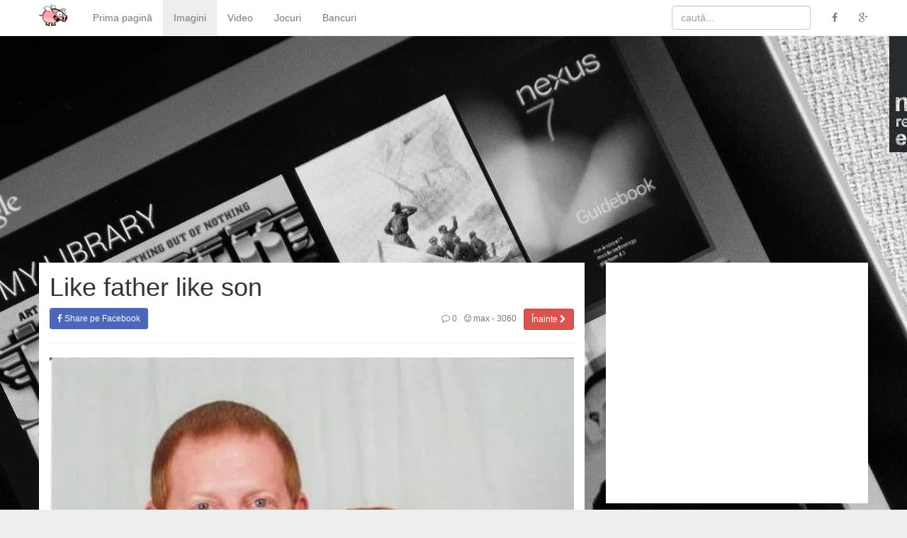

--- FILE ---
content_type: text/html; charset=UTF-8
request_url: https://maximamspus.ro/like-father-like-son-5074
body_size: 10447
content:


<!DOCTYPE html>
<html lang="en-US">
<head>
	<meta charset="UTF-8">
	<meta http-equiv="X-UA-Compatible" content="IE=edge">
	<meta name="viewport" content="width=device-width, initial-scale=1, maximum-scale=1, user-scalable=no">
	<link rel="profile" href="https://gmpg.org/xfn/11">
	<link rel="pingback" href="https://maximamspus.ro/xmlrpc.php">

	<!--[if lt IE 9]>
		<script src="https://oss.maxcdn.com/html5shiv/3.7.2/html5shiv.min.js"></script>
		<script src="https://oss.maxcdn.com/respond/1.4.2/respond.min.js"></script>
	<![endif]-->


	<meta name='profitshareid' content='6a41cc7433f6813ef0da32dd5d7a0fdb' />

	<meta name='robots' content='index, follow, max-image-preview:large, max-snippet:-1, max-video-preview:-1' />

	<!-- This site is optimized with the Yoast SEO plugin v25.6 - https://yoast.com/wordpress/plugins/seo/ -->
	<title>Like father like son</title>
	<link rel="canonical" href="https://maximamspus.ro/like-father-like-son-5074" />
	<meta property="og:locale" content="en_US" />
	<meta property="og:type" content="article" />
	<meta property="og:title" content="Like father like son" />
	<meta property="og:url" content="https://maximamspus.ro/like-father-like-son-5074" />
	<meta property="og:site_name" content="Maxim am spus!" />
	<meta property="article:publisher" content="https://www.facebook.com/maximamspus" />
	<meta property="article:published_time" content="2012-05-02T13:43:23+00:00" />
	<meta property="article:modified_time" content="2012-07-24T00:10:30+00:00" />
	<meta property="og:image" content="https://i0.wp.com/maximamspus.ro/wp-content/uploads/2012/05/like-father-like-son.jpg?fit=550%2C434&ssl=1" />
	<meta property="og:image:width" content="550" />
	<meta property="og:image:height" content="434" />
	<meta property="og:image:type" content="image/jpeg" />
	<meta name="author" content="max" />
	<meta name="twitter:label1" content="Written by" />
	<meta name="twitter:data1" content="max" />
	<script type="application/ld+json" class="yoast-schema-graph">{"@context":"https://schema.org","@graph":[{"@type":"WebPage","@id":"https://maximamspus.ro/like-father-like-son-5074","url":"https://maximamspus.ro/like-father-like-son-5074","name":"Like father like son","isPartOf":{"@id":"https://maximamspus.ro/#website"},"primaryImageOfPage":{"@id":"https://maximamspus.ro/like-father-like-son-5074#primaryimage"},"image":{"@id":"https://maximamspus.ro/like-father-like-son-5074#primaryimage"},"thumbnailUrl":"https://i0.wp.com/maximamspus.ro/wp-content/uploads/2012/05/like-father-like-son.jpg?fit=550%2C434&ssl=1","datePublished":"2012-05-02T13:43:23+00:00","dateModified":"2012-07-24T00:10:30+00:00","author":{"@id":"https://maximamspus.ro/#/schema/person/da6608a2a69a509f8ae220b032fee8f3"},"breadcrumb":{"@id":"https://maximamspus.ro/like-father-like-son-5074#breadcrumb"},"inLanguage":"en-US","potentialAction":[{"@type":"ReadAction","target":["https://maximamspus.ro/like-father-like-son-5074"]}]},{"@type":"ImageObject","inLanguage":"en-US","@id":"https://maximamspus.ro/like-father-like-son-5074#primaryimage","url":"https://i0.wp.com/maximamspus.ro/wp-content/uploads/2012/05/like-father-like-son.jpg?fit=550%2C434&ssl=1","contentUrl":"https://i0.wp.com/maximamspus.ro/wp-content/uploads/2012/05/like-father-like-son.jpg?fit=550%2C434&ssl=1","width":"550","height":"434"},{"@type":"BreadcrumbList","@id":"https://maximamspus.ro/like-father-like-son-5074#breadcrumb","itemListElement":[{"@type":"ListItem","position":1,"name":"Home","item":"https://maximamspus.ro/"},{"@type":"ListItem","position":2,"name":"Like father like son"}]},{"@type":"WebSite","@id":"https://maximamspus.ro/#website","url":"https://maximamspus.ro/","name":"Maxim am spus!","description":"Cea mai veselă comunitate de fun din România.","potentialAction":[{"@type":"SearchAction","target":{"@type":"EntryPoint","urlTemplate":"https://maximamspus.ro/?s={search_term_string}"},"query-input":{"@type":"PropertyValueSpecification","valueRequired":true,"valueName":"search_term_string"}}],"inLanguage":"en-US"},{"@type":"Person","@id":"https://maximamspus.ro/#/schema/person/da6608a2a69a509f8ae220b032fee8f3","name":"max","image":{"@type":"ImageObject","inLanguage":"en-US","@id":"https://maximamspus.ro/#/schema/person/image/","url":"https://secure.gravatar.com/avatar/7df66c2369a3b06e272704948d78ab78?s=96&d=mm&r=g","contentUrl":"https://secure.gravatar.com/avatar/7df66c2369a3b06e272704948d78ab78?s=96&d=mm&r=g","caption":"max"},"url":"https://maximamspus.ro/user/admin"}]}</script>
	<!-- / Yoast SEO plugin. -->


<link rel='dns-prefetch' href='//ajax.googleapis.com' />
<link rel='preconnect' href='//i0.wp.com' />
<link rel="alternate" type="application/rss+xml" title="Maxim am spus! &raquo; Feed" href="https://maximamspus.ro/feed" />
<link rel="alternate" type="application/rss+xml" title="Maxim am spus! &raquo; Comments Feed" href="https://maximamspus.ro/comments/feed" />
<link rel="alternate" type="application/rss+xml" title="Maxim am spus! &raquo; Like father like son Comments Feed" href="https://maximamspus.ro/like-father-like-son-5074/feed" />
<script type="text/javascript">
/* <![CDATA[ */
window._wpemojiSettings = {"baseUrl":"https:\/\/s.w.org\/images\/core\/emoji\/15.0.3\/72x72\/","ext":".png","svgUrl":"https:\/\/s.w.org\/images\/core\/emoji\/15.0.3\/svg\/","svgExt":".svg","source":{"concatemoji":"https:\/\/maximamspus.ro\/wp-includes\/js\/wp-emoji-release.min.js?ver=6.6.4"}};
/*! This file is auto-generated */
!function(i,n){var o,s,e;function c(e){try{var t={supportTests:e,timestamp:(new Date).valueOf()};sessionStorage.setItem(o,JSON.stringify(t))}catch(e){}}function p(e,t,n){e.clearRect(0,0,e.canvas.width,e.canvas.height),e.fillText(t,0,0);var t=new Uint32Array(e.getImageData(0,0,e.canvas.width,e.canvas.height).data),r=(e.clearRect(0,0,e.canvas.width,e.canvas.height),e.fillText(n,0,0),new Uint32Array(e.getImageData(0,0,e.canvas.width,e.canvas.height).data));return t.every(function(e,t){return e===r[t]})}function u(e,t,n){switch(t){case"flag":return n(e,"\ud83c\udff3\ufe0f\u200d\u26a7\ufe0f","\ud83c\udff3\ufe0f\u200b\u26a7\ufe0f")?!1:!n(e,"\ud83c\uddfa\ud83c\uddf3","\ud83c\uddfa\u200b\ud83c\uddf3")&&!n(e,"\ud83c\udff4\udb40\udc67\udb40\udc62\udb40\udc65\udb40\udc6e\udb40\udc67\udb40\udc7f","\ud83c\udff4\u200b\udb40\udc67\u200b\udb40\udc62\u200b\udb40\udc65\u200b\udb40\udc6e\u200b\udb40\udc67\u200b\udb40\udc7f");case"emoji":return!n(e,"\ud83d\udc26\u200d\u2b1b","\ud83d\udc26\u200b\u2b1b")}return!1}function f(e,t,n){var r="undefined"!=typeof WorkerGlobalScope&&self instanceof WorkerGlobalScope?new OffscreenCanvas(300,150):i.createElement("canvas"),a=r.getContext("2d",{willReadFrequently:!0}),o=(a.textBaseline="top",a.font="600 32px Arial",{});return e.forEach(function(e){o[e]=t(a,e,n)}),o}function t(e){var t=i.createElement("script");t.src=e,t.defer=!0,i.head.appendChild(t)}"undefined"!=typeof Promise&&(o="wpEmojiSettingsSupports",s=["flag","emoji"],n.supports={everything:!0,everythingExceptFlag:!0},e=new Promise(function(e){i.addEventListener("DOMContentLoaded",e,{once:!0})}),new Promise(function(t){var n=function(){try{var e=JSON.parse(sessionStorage.getItem(o));if("object"==typeof e&&"number"==typeof e.timestamp&&(new Date).valueOf()<e.timestamp+604800&&"object"==typeof e.supportTests)return e.supportTests}catch(e){}return null}();if(!n){if("undefined"!=typeof Worker&&"undefined"!=typeof OffscreenCanvas&&"undefined"!=typeof URL&&URL.createObjectURL&&"undefined"!=typeof Blob)try{var e="postMessage("+f.toString()+"("+[JSON.stringify(s),u.toString(),p.toString()].join(",")+"));",r=new Blob([e],{type:"text/javascript"}),a=new Worker(URL.createObjectURL(r),{name:"wpTestEmojiSupports"});return void(a.onmessage=function(e){c(n=e.data),a.terminate(),t(n)})}catch(e){}c(n=f(s,u,p))}t(n)}).then(function(e){for(var t in e)n.supports[t]=e[t],n.supports.everything=n.supports.everything&&n.supports[t],"flag"!==t&&(n.supports.everythingExceptFlag=n.supports.everythingExceptFlag&&n.supports[t]);n.supports.everythingExceptFlag=n.supports.everythingExceptFlag&&!n.supports.flag,n.DOMReady=!1,n.readyCallback=function(){n.DOMReady=!0}}).then(function(){return e}).then(function(){var e;n.supports.everything||(n.readyCallback(),(e=n.source||{}).concatemoji?t(e.concatemoji):e.wpemoji&&e.twemoji&&(t(e.twemoji),t(e.wpemoji)))}))}((window,document),window._wpemojiSettings);
/* ]]> */
</script>
<style id='wp-emoji-styles-inline-css' type='text/css'>

	img.wp-smiley, img.emoji {
		display: inline !important;
		border: none !important;
		box-shadow: none !important;
		height: 1em !important;
		width: 1em !important;
		margin: 0 0.07em !important;
		vertical-align: -0.1em !important;
		background: none !important;
		padding: 0 !important;
	}
</style>
<link rel="stylesheet" href="https://maximamspus.ro/?w3tc_minify=2fb68.css" media="all" />



<style id='jetpack-sharing-buttons-style-inline-css' type='text/css'>
.jetpack-sharing-buttons__services-list{display:flex;flex-direction:row;flex-wrap:wrap;gap:0;list-style-type:none;margin:5px;padding:0}.jetpack-sharing-buttons__services-list.has-small-icon-size{font-size:12px}.jetpack-sharing-buttons__services-list.has-normal-icon-size{font-size:16px}.jetpack-sharing-buttons__services-list.has-large-icon-size{font-size:24px}.jetpack-sharing-buttons__services-list.has-huge-icon-size{font-size:36px}@media print{.jetpack-sharing-buttons__services-list{display:none!important}}.editor-styles-wrapper .wp-block-jetpack-sharing-buttons{gap:0;padding-inline-start:0}ul.jetpack-sharing-buttons__services-list.has-background{padding:1.25em 2.375em}
</style>
<style id='classic-theme-styles-inline-css' type='text/css'>
/*! This file is auto-generated */
.wp-block-button__link{color:#fff;background-color:#32373c;border-radius:9999px;box-shadow:none;text-decoration:none;padding:calc(.667em + 2px) calc(1.333em + 2px);font-size:1.125em}.wp-block-file__button{background:#32373c;color:#fff;text-decoration:none}
</style>
<style id='global-styles-inline-css' type='text/css'>
:root{--wp--preset--aspect-ratio--square: 1;--wp--preset--aspect-ratio--4-3: 4/3;--wp--preset--aspect-ratio--3-4: 3/4;--wp--preset--aspect-ratio--3-2: 3/2;--wp--preset--aspect-ratio--2-3: 2/3;--wp--preset--aspect-ratio--16-9: 16/9;--wp--preset--aspect-ratio--9-16: 9/16;--wp--preset--color--black: #000000;--wp--preset--color--cyan-bluish-gray: #abb8c3;--wp--preset--color--white: #ffffff;--wp--preset--color--pale-pink: #f78da7;--wp--preset--color--vivid-red: #cf2e2e;--wp--preset--color--luminous-vivid-orange: #ff6900;--wp--preset--color--luminous-vivid-amber: #fcb900;--wp--preset--color--light-green-cyan: #7bdcb5;--wp--preset--color--vivid-green-cyan: #00d084;--wp--preset--color--pale-cyan-blue: #8ed1fc;--wp--preset--color--vivid-cyan-blue: #0693e3;--wp--preset--color--vivid-purple: #9b51e0;--wp--preset--gradient--vivid-cyan-blue-to-vivid-purple: linear-gradient(135deg,rgba(6,147,227,1) 0%,rgb(155,81,224) 100%);--wp--preset--gradient--light-green-cyan-to-vivid-green-cyan: linear-gradient(135deg,rgb(122,220,180) 0%,rgb(0,208,130) 100%);--wp--preset--gradient--luminous-vivid-amber-to-luminous-vivid-orange: linear-gradient(135deg,rgba(252,185,0,1) 0%,rgba(255,105,0,1) 100%);--wp--preset--gradient--luminous-vivid-orange-to-vivid-red: linear-gradient(135deg,rgba(255,105,0,1) 0%,rgb(207,46,46) 100%);--wp--preset--gradient--very-light-gray-to-cyan-bluish-gray: linear-gradient(135deg,rgb(238,238,238) 0%,rgb(169,184,195) 100%);--wp--preset--gradient--cool-to-warm-spectrum: linear-gradient(135deg,rgb(74,234,220) 0%,rgb(151,120,209) 20%,rgb(207,42,186) 40%,rgb(238,44,130) 60%,rgb(251,105,98) 80%,rgb(254,248,76) 100%);--wp--preset--gradient--blush-light-purple: linear-gradient(135deg,rgb(255,206,236) 0%,rgb(152,150,240) 100%);--wp--preset--gradient--blush-bordeaux: linear-gradient(135deg,rgb(254,205,165) 0%,rgb(254,45,45) 50%,rgb(107,0,62) 100%);--wp--preset--gradient--luminous-dusk: linear-gradient(135deg,rgb(255,203,112) 0%,rgb(199,81,192) 50%,rgb(65,88,208) 100%);--wp--preset--gradient--pale-ocean: linear-gradient(135deg,rgb(255,245,203) 0%,rgb(182,227,212) 50%,rgb(51,167,181) 100%);--wp--preset--gradient--electric-grass: linear-gradient(135deg,rgb(202,248,128) 0%,rgb(113,206,126) 100%);--wp--preset--gradient--midnight: linear-gradient(135deg,rgb(2,3,129) 0%,rgb(40,116,252) 100%);--wp--preset--font-size--small: 13px;--wp--preset--font-size--medium: 20px;--wp--preset--font-size--large: 36px;--wp--preset--font-size--x-large: 42px;--wp--preset--spacing--20: 0.44rem;--wp--preset--spacing--30: 0.67rem;--wp--preset--spacing--40: 1rem;--wp--preset--spacing--50: 1.5rem;--wp--preset--spacing--60: 2.25rem;--wp--preset--spacing--70: 3.38rem;--wp--preset--spacing--80: 5.06rem;--wp--preset--shadow--natural: 6px 6px 9px rgba(0, 0, 0, 0.2);--wp--preset--shadow--deep: 12px 12px 50px rgba(0, 0, 0, 0.4);--wp--preset--shadow--sharp: 6px 6px 0px rgba(0, 0, 0, 0.2);--wp--preset--shadow--outlined: 6px 6px 0px -3px rgba(255, 255, 255, 1), 6px 6px rgba(0, 0, 0, 1);--wp--preset--shadow--crisp: 6px 6px 0px rgba(0, 0, 0, 1);}:where(.is-layout-flex){gap: 0.5em;}:where(.is-layout-grid){gap: 0.5em;}body .is-layout-flex{display: flex;}.is-layout-flex{flex-wrap: wrap;align-items: center;}.is-layout-flex > :is(*, div){margin: 0;}body .is-layout-grid{display: grid;}.is-layout-grid > :is(*, div){margin: 0;}:where(.wp-block-columns.is-layout-flex){gap: 2em;}:where(.wp-block-columns.is-layout-grid){gap: 2em;}:where(.wp-block-post-template.is-layout-flex){gap: 1.25em;}:where(.wp-block-post-template.is-layout-grid){gap: 1.25em;}.has-black-color{color: var(--wp--preset--color--black) !important;}.has-cyan-bluish-gray-color{color: var(--wp--preset--color--cyan-bluish-gray) !important;}.has-white-color{color: var(--wp--preset--color--white) !important;}.has-pale-pink-color{color: var(--wp--preset--color--pale-pink) !important;}.has-vivid-red-color{color: var(--wp--preset--color--vivid-red) !important;}.has-luminous-vivid-orange-color{color: var(--wp--preset--color--luminous-vivid-orange) !important;}.has-luminous-vivid-amber-color{color: var(--wp--preset--color--luminous-vivid-amber) !important;}.has-light-green-cyan-color{color: var(--wp--preset--color--light-green-cyan) !important;}.has-vivid-green-cyan-color{color: var(--wp--preset--color--vivid-green-cyan) !important;}.has-pale-cyan-blue-color{color: var(--wp--preset--color--pale-cyan-blue) !important;}.has-vivid-cyan-blue-color{color: var(--wp--preset--color--vivid-cyan-blue) !important;}.has-vivid-purple-color{color: var(--wp--preset--color--vivid-purple) !important;}.has-black-background-color{background-color: var(--wp--preset--color--black) !important;}.has-cyan-bluish-gray-background-color{background-color: var(--wp--preset--color--cyan-bluish-gray) !important;}.has-white-background-color{background-color: var(--wp--preset--color--white) !important;}.has-pale-pink-background-color{background-color: var(--wp--preset--color--pale-pink) !important;}.has-vivid-red-background-color{background-color: var(--wp--preset--color--vivid-red) !important;}.has-luminous-vivid-orange-background-color{background-color: var(--wp--preset--color--luminous-vivid-orange) !important;}.has-luminous-vivid-amber-background-color{background-color: var(--wp--preset--color--luminous-vivid-amber) !important;}.has-light-green-cyan-background-color{background-color: var(--wp--preset--color--light-green-cyan) !important;}.has-vivid-green-cyan-background-color{background-color: var(--wp--preset--color--vivid-green-cyan) !important;}.has-pale-cyan-blue-background-color{background-color: var(--wp--preset--color--pale-cyan-blue) !important;}.has-vivid-cyan-blue-background-color{background-color: var(--wp--preset--color--vivid-cyan-blue) !important;}.has-vivid-purple-background-color{background-color: var(--wp--preset--color--vivid-purple) !important;}.has-black-border-color{border-color: var(--wp--preset--color--black) !important;}.has-cyan-bluish-gray-border-color{border-color: var(--wp--preset--color--cyan-bluish-gray) !important;}.has-white-border-color{border-color: var(--wp--preset--color--white) !important;}.has-pale-pink-border-color{border-color: var(--wp--preset--color--pale-pink) !important;}.has-vivid-red-border-color{border-color: var(--wp--preset--color--vivid-red) !important;}.has-luminous-vivid-orange-border-color{border-color: var(--wp--preset--color--luminous-vivid-orange) !important;}.has-luminous-vivid-amber-border-color{border-color: var(--wp--preset--color--luminous-vivid-amber) !important;}.has-light-green-cyan-border-color{border-color: var(--wp--preset--color--light-green-cyan) !important;}.has-vivid-green-cyan-border-color{border-color: var(--wp--preset--color--vivid-green-cyan) !important;}.has-pale-cyan-blue-border-color{border-color: var(--wp--preset--color--pale-cyan-blue) !important;}.has-vivid-cyan-blue-border-color{border-color: var(--wp--preset--color--vivid-cyan-blue) !important;}.has-vivid-purple-border-color{border-color: var(--wp--preset--color--vivid-purple) !important;}.has-vivid-cyan-blue-to-vivid-purple-gradient-background{background: var(--wp--preset--gradient--vivid-cyan-blue-to-vivid-purple) !important;}.has-light-green-cyan-to-vivid-green-cyan-gradient-background{background: var(--wp--preset--gradient--light-green-cyan-to-vivid-green-cyan) !important;}.has-luminous-vivid-amber-to-luminous-vivid-orange-gradient-background{background: var(--wp--preset--gradient--luminous-vivid-amber-to-luminous-vivid-orange) !important;}.has-luminous-vivid-orange-to-vivid-red-gradient-background{background: var(--wp--preset--gradient--luminous-vivid-orange-to-vivid-red) !important;}.has-very-light-gray-to-cyan-bluish-gray-gradient-background{background: var(--wp--preset--gradient--very-light-gray-to-cyan-bluish-gray) !important;}.has-cool-to-warm-spectrum-gradient-background{background: var(--wp--preset--gradient--cool-to-warm-spectrum) !important;}.has-blush-light-purple-gradient-background{background: var(--wp--preset--gradient--blush-light-purple) !important;}.has-blush-bordeaux-gradient-background{background: var(--wp--preset--gradient--blush-bordeaux) !important;}.has-luminous-dusk-gradient-background{background: var(--wp--preset--gradient--luminous-dusk) !important;}.has-pale-ocean-gradient-background{background: var(--wp--preset--gradient--pale-ocean) !important;}.has-electric-grass-gradient-background{background: var(--wp--preset--gradient--electric-grass) !important;}.has-midnight-gradient-background{background: var(--wp--preset--gradient--midnight) !important;}.has-small-font-size{font-size: var(--wp--preset--font-size--small) !important;}.has-medium-font-size{font-size: var(--wp--preset--font-size--medium) !important;}.has-large-font-size{font-size: var(--wp--preset--font-size--large) !important;}.has-x-large-font-size{font-size: var(--wp--preset--font-size--x-large) !important;}
:where(.wp-block-post-template.is-layout-flex){gap: 1.25em;}:where(.wp-block-post-template.is-layout-grid){gap: 1.25em;}
:where(.wp-block-columns.is-layout-flex){gap: 2em;}:where(.wp-block-columns.is-layout-grid){gap: 2em;}
:root :where(.wp-block-pullquote){font-size: 1.5em;line-height: 1.6;}
</style>
<link rel="stylesheet" href="https://maximamspus.ro/?w3tc_minify=1bca4.css" media="all" />

<link rel="https://api.w.org/" href="https://maximamspus.ro/wp-json/" /><link rel="alternate" title="JSON" type="application/json" href="https://maximamspus.ro/wp-json/wp/v2/posts/5074" /><link rel="EditURI" type="application/rsd+xml" title="RSD" href="https://maximamspus.ro/xmlrpc.php?rsd" />
<link rel='shortlink' href='https://maximamspus.ro/?p=5074' />
<link rel="alternate" title="oEmbed (JSON)" type="application/json+oembed" href="https://maximamspus.ro/wp-json/oembed/1.0/embed?url=https%3A%2F%2Fmaximamspus.ro%2Flike-father-like-son-5074" />
<link rel="alternate" title="oEmbed (XML)" type="text/xml+oembed" href="https://maximamspus.ro/wp-json/oembed/1.0/embed?url=https%3A%2F%2Fmaximamspus.ro%2Flike-father-like-son-5074&#038;format=xml" />
		<meta property="fb:pages" content="104971369539370" />
					<meta property="ia:markup_url_dev" content="https://maximamspus.ro/like-father-like-son-5074?ia_markup=1" />
				<script>
		(function(i,s,o,g,r,a,m){i['GoogleAnalyticsObject']=r;i[r]=i[r]||function(){
			(i[r].q=i[r].q||[]).push(arguments)},i[r].l=1*new Date();a=s.createElement(o),
			m=s.getElementsByTagName(o)[0];a.async=1;a.src=g;m.parentNode.insertBefore(a,m)
		})(window,document,'script','//www.google-analytics.com/analytics.js','ga');
		ga('create', 'UA-1205565-6', 'auto');
		ga('send', 'pageview');
	</script>

	<meta property="fb:pages" content="104971369539370">
	<link rel="shortcut icon" href="https://maximamspus.ro/favicon.ico">
	<script type='text/javascript'>
		(function() {
			var useSSL = 'https:' == document.location.protocol;
			var src = (useSSL ? 'https:' : 'http:') +
				'//www.googletagservices.com/tag/js/gpt.js';
			document.write('<scr' + 'ipt src="' + src + '"></scr' + 'ipt>');
		})();
	</script>
	<script type='text/javascript'>
		googletag.cmd.push(function() {
			googletag.defineSlot('/3061587/maximamspus.ro-all-header', [970, 90], 'div-gpt-ad-1460205919498-0').addService(googletag.pubads());
			googletag.pubads().enableSingleRequest();
			googletag.pubads().collapseEmptyDivs();
			googletag.pubads().enableSyncRendering();
			googletag.enableServices();
		});
	</script>

	<script async src="//pagead2.googlesyndication.com/pagead/js/adsbygoogle.js"></script>
	<script>
		(adsbygoogle = window.adsbygoogle || []).push({
			google_ad_client: "ca-pub-1950784497310100",
			enable_page_level_ads: true
		});
	</script>
	<link rel="amphtml" href="https://maximamspus.ro/like-father-like-son-5074/amp">
</head>

<body class="post-template-default single single-post postid-5074 single-format-standard">


<a href="#content" class="sr-only sr-only-focusable">Sari la conținut</a>


<nav class="navbar navbar-default navbar-fixed-top" role="navigation"><div class="container-fluid">

	<div class="navbar-header">
		<button type="button" class="navbar-toggle" data-toggle="collapse" data-target="#navbar-collapse"><span class="sr-only">Toggle navigation</span><span class="icon-bar"></span><span class="icon-bar"></span><span class="icon-bar"></span></button>
		<a href="https://maximamspus.ro/" title="Maxim am spus!" rel="home" class="navbar-brand">Maxim am spus!</a>
	</div>

	<div class="collapse navbar-collapse" id="navbar-collapse">

		<ul id="menu-main" class="nav navbar-nav"><li id="menu-item-4639" class="menu-item menu-item-type-custom menu-item-object-custom menu-item-home menu-item-4639"><a title="Prima pagină" href="https://maximamspus.ro/">Prima pagină</a></li>
<li id="menu-item-33686" class="menu-item menu-item-type-taxonomy menu-item-object-category current-post-ancestor current-menu-parent current-post-parent menu-item-33686"><a title="Imagini" href="https://maximamspus.ro/category/imagini">Imagini</a></li>
<li id="menu-item-33688" class="menu-item menu-item-type-taxonomy menu-item-object-category menu-item-33688"><a title="Video" href="https://maximamspus.ro/category/video">Video</a></li>
<li id="menu-item-33689" class="menu-item menu-item-type-taxonomy menu-item-object-category menu-item-33689"><a title="Jocuri" href="https://maximamspus.ro/category/jocuri">Jocuri</a></li>
<li id="menu-item-33687" class="menu-item menu-item-type-taxonomy menu-item-object-category menu-item-33687"><a title="Bancuri" href="https://maximamspus.ro/category/bancuri">Bancuri</a></li>
</ul>
		<ul class="nav navbar-nav navbar-right">
			<li><a href="https://www.facebook.com/maximamspus" target="_blank" rel="nofollow external"><i class="fa fa-facebook"></i></a></li>
			<li><a href="https://plus.google.com/+MaximamspusRo/" target="_blank" rel="nofollow external"><i class="fa fa-google-plus"></i></a></li>
		</ul>

		<form action="https://maximamspus.ro/" method="get" class="navbar-form navbar-right" role="search">
			<div class="form-group"><input type="text" value="" name="s" class="form-control" placeholder="caută..."></div>
		</form>

	</div>

</div></nav>


<script async src="//pagead2.googlesyndication.com/pagead/js/adsbygoogle.js"></script><ins id="adsbygoogle-top" class="adsbygoogle adsbygoogle-top" data-ad-client="ca-pub-1950784497310100" data-ad-slot="6399595862" data-ad-format="auto"></ins><script>(adsbygoogle = window.adsbygoogle || []).push({});</script>

<div class="container-fluid"><div class="row">

<main id="content" class="col-md-8 Content"><div class="bg-white">
		
		<article id="post-5074" class="post-5074 post type-post status-publish format-standard has-post-thumbnail hentry category-imagini tag-copii-funny">

			<header class="page-header">
				<h1>Like father like son</h1>
				<ul class="entry-meta">
					<li class="pull-right"><a href="https://maximamspus.ro/blugi-calvin-klein-5071" class="btn btn-sm btn-danger">Înainte <i class="fa fa-chevron-right"></i></a></li>
					<li class="pull-right author-name hidden-xs"><a href="https://maximamspus.ro/user/admin" title="max"><i class="fa fa-smile-o"></i> max</a> - 3060</li>
					<li class="pull-right hidden-xs"><a href="https://maximamspus.ro/like-father-like-son-5074#respond"><i class="fa fa-comment-o"></i> 0</a></li>
					<li><a href="https://www.facebook.com/sharer/sharer.php?u=https://maximamspus.ro/like-father-like-son-5074" target="_blank" rel="nofollow external" onclick="return windowpop('https://www.facebook.com/sharer/sharer.php?u=https://maximamspus.ro/like-father-like-son-5074')" class="btn btn-sm btn-facebook"><i class="fa fa-facebook"></i> Share pe Facebook</a></li>
				</ul>
			</header>

			<div class="entry-content"><p><img data-recalc-dims="1" fetchpriority="high" decoding="async" src="https://i0.wp.com/www.maximamspus.ro/wp-content/uploads/2012/05/like-father-like-son.jpg?resize=550%2C434" alt="" title="like father like son" width="550" height="434" class="aligncenter size-full wp-image-5075" /></p>
</div>

			<footer>
				<ul class="entry-meta">
										<li><a href="https://www.facebook.com/sharer/sharer.php?u=https://maximamspus.ro/like-father-like-son-5074" target="_blank" rel="nofollow external" onclick="return windowpop('https://www.facebook.com/sharer/sharer.php?u=https://maximamspus.ro/like-father-like-son-5074')" class="btn btn-facebook"><i class="fa fa-facebook"></i> Share<span class="hidden-xs"> pe Facebook</span></a></li>
					<li class="hidden-xs"><a href="https://plus.google.com/share?url=https://maximamspus.ro/like-father-like-son-5074" target="_blank" rel="nofollow external" onclick="return windowpop('https://plus.google.com/share?url=https://maximamspus.ro/like-father-like-son-5074')" class="btn btn-google-plus"><i class="fa fa-google-plus"></i> Share pe Google+</a></li>
					<li class="hidden-xs"><a href="https://twitter.com/home?status=Like+father+like+son+-+https://maximamspus.ro/like-father-like-son-5074" target="_blank" rel="nofollow external" onclick="return windowpop('http://twitter.com/home?status=Like+father+like+son+-+https://maximamspus.ro/like-father-like-son-5074')" class="btn btn-twitter"><i class="fa fa-twitter"></i> Twitter</a></li>
				</ul>
			</footer>

			<script async src="//pagead2.googlesyndication.com/pagead/js/adsbygoogle.js"></script><ins class="adsbygoogle adsbygoogle-article-bottom" data-ad-client="ca-pub-1950784497310100" data-ad-slot="3393784267" data-ad-format="auto"></ins><script>(adsbygoogle = window.adsbygoogle || []).push({});</script>
			<div class='yarpp yarpp-related yarpp-related-website yarpp-template-yarpp-template-maximamspus.ro_'>
<!-- YARPP List -->
<p>Related posts:</p><ol>
<li><a href="https://maximamspus.ro/ipod-i-am-your-father-5719" rel="bookmark" title="iPod, i am your father">iPod, i am your father</a></li>
<li><a href="https://maximamspus.ro/acrobatie-6812" rel="bookmark" title="Acrobatie">Acrobatie</a></li>
<li><a href="https://maximamspus.ro/nu-ma-mai-ridic-13143" rel="bookmark" title="Nu ma mai ridic">Nu ma mai ridic</a></li>
<li><a href="https://maximamspus.ro/cadeeeee-19265" rel="bookmark" title="Cadeeeee!">Cadeeeee!</a></li>
<li><a href="https://maximamspus.ro/in-caz-ca-ai-companie-25985" rel="bookmark" title="In caz ca ai companie">In caz ca ai companie</a></li>
<li><a href="https://maximamspus.ro/promiti-ca-nu-mai-faci-29347" rel="bookmark" title="Promiti ca nu mai faci?">Promiti ca nu mai faci?</a></li>
</ol>
</div>

		</article>

		
		




<div class="panel panel-free panel-respond" id="respond">

	<div class="panel-heading">
		<div class="pull-right">
						<a rel="nofollow" id="cancel-comment-reply-link" href="/like-father-like-son-5074#respond" style="display:none;"><i class="fa fa-times"></i></a>		</div>
		<div class="panel-title"><div class="h2">Lasă un comentariu</div></div>
	</div>

	<div class="panel-body">

		
			<form action="https://maximamspus.ro/wp-comments-post.php" method="post" id="commentform" role="form">

				
				<div class="row">
					<div class="col-sm-4">
						<div class="form-group form-group-lg">
							<label class="sr-only" for="author">Nume (obligatoriu)</label>
							<input type="text" id="author" name="author" class="form-control" placeholder="Nume*" value="" tabindex="1">
						</div>
					</div>
					<div class="col-sm-4">
						<div class="form-group form-group-lg">
							<label class="sr-only" for="email">Email (obligatoriu)</label>
							<input type="email" id="email" name="email" class="form-control" placeholder="Email*" value="" tabindex="2">
						</div>
					</div>
					<div class="col-sm-4">
						<div class="form-group form-group-lg">
							<label class="sr-only" for="url">Siteul tău</label>
							<input type="url" id="url" name="url" class="form-control" placeholder="Siteul tău" value="" tabindex="3">
						</div>
					</div>
				</div>

				
				<div class="form-group form-group-lg">
					<label class="sr-only" for="comment">Comentariu</label>
					<textarea id="comment" name="comment" class="form-control" cols="100" rows="3" tabindex="4"></textarea>
				</div>

				<p style="display: none;"><input type="hidden" id="akismet_comment_nonce" name="akismet_comment_nonce" value="53919916aa" /></p><p style="display: none !important;" class="akismet-fields-container" data-prefix="ak_"><label>&#916;<textarea name="ak_hp_textarea" cols="45" rows="8" maxlength="100"></textarea></label><input type="hidden" id="ak_js_1" name="ak_js" value="136"/><script>document.getElementById( "ak_js_1" ).setAttribute( "value", ( new Date() ).getTime() );</script></p><input type='hidden' name='comment_post_ID' value='5074' id='comment_post_ID' />
<input type='hidden' name='comment_parent' id='comment_parent' value='0' />

				<button type="submit" tabindex="5" class="btn btn-primary">Trimite</button>

			</form>

		
	</div>

</div></div></main>



<aside id="sidebar" class="col-md-4 Sidebar"><div id="affix" role="complementary"><aside id="widget_adsense-3" class="widget widget-ads"><script async src="//pagead2.googlesyndication.com/pagead/js/adsbygoogle.js"></script><ins class="adsbygoogle adsbygoogle-sidebar" data-ad-client="ca-pub-1950784497310100" data-ad-slot="4462048260" data-ad-format="auto"></ins><script>(adsbygoogle = window.adsbygoogle || []).push({});</script></aside><aside id="categories-2" class="widget widget_categories"><div class="widget-title">Categorii</div>
			<ul>
					<li class="cat-item cat-item-88"><a href="https://maximamspus.ro/category/bancuri">Bancuri</a>
</li>
	<li class="cat-item cat-item-45"><a href="https://maximamspus.ro/category/imagini">Imagini</a>
</li>
	<li class="cat-item cat-item-46"><a href="https://maximamspus.ro/category/jocuri">Jocuri</a>
</li>
	<li class="cat-item cat-item-123"><a href="https://maximamspus.ro/category/maxime">Maxime</a>
</li>
	<li class="cat-item cat-item-67"><a href="https://maximamspus.ro/category/teste">Teste</a>
</li>
	<li class="cat-item cat-item-1"><a href="https://maximamspus.ro/category/uncategorized">Uncategorized</a>
</li>
	<li class="cat-item cat-item-44"><a href="https://maximamspus.ro/category/video">Video</a>
</li>
			</ul>

			</aside><aside id="tag_cloud-2" class="widget widget_tag_cloud"><div class="widget-title">Tags</div><div class="tagcloud"><a href="https://maximamspus.ro/tag/americani" class="tag-cloud-link tag-link-236 tag-link-position-1" style="font-size: 8pt;" aria-label="americani (5 items)">americani</a>
<a href="https://maximamspus.ro/tag/animale" class="tag-cloud-link tag-link-40 tag-link-position-2" style="font-size: 18.80701754386pt;" aria-label="animale (124 items)">animale</a>
<a href="https://maximamspus.ro/tag/animale-funny" class="tag-cloud-link tag-link-282 tag-link-position-3" style="font-size: 11.929824561404pt;" aria-label="animale funny (17 items)">animale funny</a>
<a href="https://maximamspus.ro/tag/apple" class="tag-cloud-link tag-link-257 tag-link-position-4" style="font-size: 8.9824561403509pt;" aria-label="apple (7 items)">apple</a>
<a href="https://maximamspus.ro/tag/ardeleni" class="tag-cloud-link tag-link-157 tag-link-position-5" style="font-size: 8pt;" aria-label="ardeleni (5 items)">ardeleni</a>
<a href="https://maximamspus.ro/tag/barbati" class="tag-cloud-link tag-link-163 tag-link-position-6" style="font-size: 8pt;" aria-label="barbati (5 items)">barbati</a>
<a href="https://maximamspus.ro/tag/blonde" class="tag-cloud-link tag-link-78 tag-link-position-7" style="font-size: 9.8011695906433pt;" aria-label="blonde (9 items)">blonde</a>
<a href="https://maximamspus.ro/tag/caini" class="tag-cloud-link tag-link-241 tag-link-position-8" style="font-size: 8.9824561403509pt;" aria-label="caini (7 items)">caini</a>
<a href="https://maximamspus.ro/tag/caini-funny" class="tag-cloud-link tag-link-242 tag-link-position-9" style="font-size: 16.023391812865pt;" aria-label="caini funny (56 items)">caini funny</a>
<a href="https://maximamspus.ro/tag/chestii-inteligente" class="tag-cloud-link tag-link-385 tag-link-position-10" style="font-size: 11.438596491228pt;" aria-label="chestii inteligente (15 items)">chestii inteligente</a>
<a href="https://maximamspus.ro/tag/chuck-norris" class="tag-cloud-link tag-link-107 tag-link-position-11" style="font-size: 9.3918128654971pt;" aria-label="chuck norris (8 items)">chuck norris</a>
<a href="https://maximamspus.ro/tag/ciudatenii" class="tag-cloud-link tag-link-127 tag-link-position-12" style="font-size: 10.456140350877pt;" aria-label="ciudatenii (11 items)">ciudatenii</a>
<a href="https://maximamspus.ro/tag/cocalari" class="tag-cloud-link tag-link-276 tag-link-position-13" style="font-size: 8.5730994152047pt;" aria-label="cocalari (6 items)">cocalari</a>
<a href="https://maximamspus.ro/tag/copii-funny" class="tag-cloud-link tag-link-226 tag-link-position-14" style="font-size: 11.438596491228pt;" aria-label="copii funny (15 items)">copii funny</a>
<a href="https://maximamspus.ro/tag/costume" class="tag-cloud-link tag-link-258 tag-link-position-15" style="font-size: 10.12865497076pt;" aria-label="costume (10 items)">costume</a>
<a href="https://maximamspus.ro/tag/fail" class="tag-cloud-link tag-link-151 tag-link-position-16" style="font-size: 18.72514619883pt;" aria-label="fail (121 items)">fail</a>
<a href="https://maximamspus.ro/tag/farse" class="tag-cloud-link tag-link-181 tag-link-position-17" style="font-size: 10.701754385965pt;" aria-label="farse (12 items)">farse</a>
<a href="https://maximamspus.ro/tag/femei" class="tag-cloud-link tag-link-38 tag-link-position-18" style="font-size: 16.269005847953pt;" aria-label="femei (60 items)">femei</a>
<a href="https://maximamspus.ro/tag/forever-alone" class="tag-cloud-link tag-link-197 tag-link-position-19" style="font-size: 9.3918128654971pt;" aria-label="forever alone (8 items)">forever alone</a>
<a href="https://maximamspus.ro/tag/fotbal" class="tag-cloud-link tag-link-117 tag-link-position-20" style="font-size: 9.3918128654971pt;" aria-label="fotbal (8 items)">fotbal</a>
<a href="https://maximamspus.ro/tag/funny" class="tag-cloud-link tag-link-73 tag-link-position-21" style="font-size: 13.976608187135pt;" aria-label="funny (31 items)">funny</a>
<a href="https://maximamspus.ro/tag/gadget" class="tag-cloud-link tag-link-275 tag-link-position-22" style="font-size: 8pt;" aria-label="gadget (5 items)">gadget</a>
<a href="https://maximamspus.ro/tag/gif" class="tag-cloud-link tag-link-249 tag-link-position-23" style="font-size: 14.549707602339pt;" aria-label="gif (37 items)">gif</a>
<a href="https://maximamspus.ro/tag/grasi" class="tag-cloud-link tag-link-164 tag-link-position-24" style="font-size: 8pt;" aria-label="grasi (5 items)">grasi</a>
<a href="https://maximamspus.ro/tag/iluzii-optice" class="tag-cloud-link tag-link-108 tag-link-position-25" style="font-size: 9.3918128654971pt;" aria-label="iluzii optice (8 items)">iluzii optice</a>
<a href="https://maximamspus.ro/tag/jocuri-2" class="tag-cloud-link tag-link-196 tag-link-position-26" style="font-size: 10.701754385965pt;" aria-label="jocuri (12 items)">jocuri</a>
<a href="https://maximamspus.ro/tag/jocuri-flash" class="tag-cloud-link tag-link-49 tag-link-position-27" style="font-size: 8.5730994152047pt;" aria-label="jocuri flash (6 items)">jocuri flash</a>
<a href="https://maximamspus.ro/tag/like-a-boss" class="tag-cloud-link tag-link-199 tag-link-position-28" style="font-size: 12.421052631579pt;" aria-label="like a boss (20 items)">like a boss</a>
<a href="https://maximamspus.ro/tag/masini" class="tag-cloud-link tag-link-55 tag-link-position-29" style="font-size: 13.976608187135pt;" aria-label="masini (31 items)">masini</a>
<a href="https://maximamspus.ro/tag/maxim" class="tag-cloud-link tag-link-111 tag-link-position-30" style="font-size: 14.140350877193pt;" aria-label="maxim (33 items)">maxim</a>
<a href="https://maximamspus.ro/tag/maxime-2" class="tag-cloud-link tag-link-250 tag-link-position-31" style="font-size: 15.695906432749pt;" aria-label="maxime (51 items)">maxime</a>
<a href="https://maximamspus.ro/tag/mcdonalds" class="tag-cloud-link tag-link-218 tag-link-position-32" style="font-size: 10.12865497076pt;" aria-label="McDonald&#039;s (10 items)">McDonald&#039;s</a>
<a href="https://maximamspus.ro/tag/nsfw" class="tag-cloud-link tag-link-120 tag-link-position-33" style="font-size: 14.549707602339pt;" aria-label="nsfw (37 items)">nsfw</a>
<a href="https://maximamspus.ro/tag/omfg" class="tag-cloud-link tag-link-235 tag-link-position-34" style="font-size: 8.5730994152047pt;" aria-label="omfg (6 items)">omfg</a>
<a href="https://maximamspus.ro/tag/photoshop" class="tag-cloud-link tag-link-288 tag-link-position-35" style="font-size: 11.27485380117pt;" aria-label="photoshop (14 items)">photoshop</a>
<a href="https://maximamspus.ro/tag/pisici" class="tag-cloud-link tag-link-198 tag-link-position-36" style="font-size: 12.748538011696pt;" aria-label="pisici (22 items)">pisici</a>
<a href="https://maximamspus.ro/tag/pisici-funny" class="tag-cloud-link tag-link-114 tag-link-position-37" style="font-size: 17.333333333333pt;" aria-label="pisici funny (82 items)">pisici funny</a>
<a href="https://maximamspus.ro/tag/random" class="tag-cloud-link tag-link-260 tag-link-position-38" style="font-size: 22pt;" aria-label="random (306 items)">random</a>
<a href="https://maximamspus.ro/tag/reclame" class="tag-cloud-link tag-link-106 tag-link-position-39" style="font-size: 12.421052631579pt;" aria-label="reclame (20 items)">reclame</a>
<a href="https://maximamspus.ro/tag/romanisme" class="tag-cloud-link tag-link-101 tag-link-position-40" style="font-size: 14.549707602339pt;" aria-label="romanisme (37 items)">romanisme</a>
<a href="https://maximamspus.ro/tag/sport" class="tag-cloud-link tag-link-186 tag-link-position-41" style="font-size: 8.5730994152047pt;" aria-label="sport (6 items)">sport</a>
<a href="https://maximamspus.ro/tag/star-wars" class="tag-cloud-link tag-link-87 tag-link-position-42" style="font-size: 9.3918128654971pt;" aria-label="star wars (8 items)">star wars</a>
<a href="https://maximamspus.ro/tag/tatuaje" class="tag-cloud-link tag-link-251 tag-link-position-43" style="font-size: 9.8011695906433pt;" aria-label="tatuaje (9 items)">tatuaje</a>
<a href="https://maximamspus.ro/tag/wtf" class="tag-cloud-link tag-link-238 tag-link-position-44" style="font-size: 13.812865497076pt;" aria-label="wtf (30 items)">wtf</a>
<a href="https://maximamspus.ro/tag/_noads" class="tag-cloud-link tag-link-378 tag-link-position-45" style="font-size: 17.988304093567pt;" aria-label="_noads (99 items)">_noads</a></div>
</aside><aside id="nav_menu-2" class="widget widget_nav_menu"><div class="widget-title">Pagini</div><div class="menu-footer-container"><ul id="menu-footer" class="menu"><li id="menu-item-7947" class="menu-item menu-item-type-post_type menu-item-object-page menu-item-7947"><a href="https://maximamspus.ro/ajutor">Ajutor</a></li>
<li id="menu-item-7949" class="menu-item menu-item-type-post_type menu-item-object-page menu-item-7949"><a href="https://maximamspus.ro/regulament">Regulament</a></li>
<li id="menu-item-7948" class="menu-item menu-item-type-post_type menu-item-object-page menu-item-7948"><a href="https://maximamspus.ro/termeni-si-conditii">Termeni și condiții</a></li>
<li id="menu-item-7950" class="menu-item menu-item-type-post_type menu-item-object-page menu-item-7950"><a href="https://maximamspus.ro/contact">Contact</a></li>
</ul></div></aside></div></aside>

</div></div>


<div id="footer" class="Footer"><div class="container-fluid">

	<ul id="menu-footer-1" class="list-inline"><li class="menu-item menu-item-type-post_type menu-item-object-page menu-item-7947"><a href="https://maximamspus.ro/ajutor">Ajutor</a></li>
<li class="menu-item menu-item-type-post_type menu-item-object-page menu-item-7949"><a href="https://maximamspus.ro/regulament">Regulament</a></li>
<li class="menu-item menu-item-type-post_type menu-item-object-page menu-item-7948"><a href="https://maximamspus.ro/termeni-si-conditii">Termeni și condiții</a></li>
<li class="menu-item menu-item-type-post_type menu-item-object-page menu-item-7950"><a href="https://maximamspus.ro/contact">Contact</a></li>
</ul>	<p>Maxim am spus! &copy; 2010 - 2025</p>

</div></div>


<div id="branding"><a href="https://l.profitshare.ro/l/4041980" target="_blank" rel="nofollow">&nbsp;</a></div>
<script type="text/javascript" defer src="//ajax.googleapis.com/ajax/libs/jquery/2.1.4/jquery.min.js?ver=2.1.4" id="jquery-js"></script>


<script src="https://maximamspus.ro/?w3tc_minify=940f4.js" defer></script>



<script defer src="https://static.cloudflareinsights.com/beacon.min.js/vcd15cbe7772f49c399c6a5babf22c1241717689176015" integrity="sha512-ZpsOmlRQV6y907TI0dKBHq9Md29nnaEIPlkf84rnaERnq6zvWvPUqr2ft8M1aS28oN72PdrCzSjY4U6VaAw1EQ==" data-cf-beacon='{"version":"2024.11.0","token":"3a4de6075a454f06ba8e1c32a5373701","r":1,"server_timing":{"name":{"cfCacheStatus":true,"cfEdge":true,"cfExtPri":true,"cfL4":true,"cfOrigin":true,"cfSpeedBrain":true},"location_startswith":null}}' crossorigin="anonymous"></script>
</body>
</html>

<!--
Performance optimized by W3 Total Cache. Learn more: https://www.boldgrid.com/w3-total-cache/?utm_source=w3tc&utm_medium=footer_comment&utm_campaign=free_plugin

Page Caching using Disk: Enhanced 
Minified using Disk

Served from: maximamspus.ro @ 2025-12-25 20:52:31 by W3 Total Cache
-->

--- FILE ---
content_type: text/html; charset=utf-8
request_url: https://www.google.com/recaptcha/api2/aframe
body_size: 265
content:
<!DOCTYPE HTML><html><head><meta http-equiv="content-type" content="text/html; charset=UTF-8"></head><body><script nonce="99vZlgYiQasCr5xL1Fl5sA">/** Anti-fraud and anti-abuse applications only. See google.com/recaptcha */ try{var clients={'sodar':'https://pagead2.googlesyndication.com/pagead/sodar?'};window.addEventListener("message",function(a){try{if(a.source===window.parent){var b=JSON.parse(a.data);var c=clients[b['id']];if(c){var d=document.createElement('img');d.src=c+b['params']+'&rc='+(localStorage.getItem("rc::a")?sessionStorage.getItem("rc::b"):"");window.document.body.appendChild(d);sessionStorage.setItem("rc::e",parseInt(sessionStorage.getItem("rc::e")||0)+1);localStorage.setItem("rc::h",'1768739821201');}}}catch(b){}});window.parent.postMessage("_grecaptcha_ready", "*");}catch(b){}</script></body></html>

--- FILE ---
content_type: text/plain
request_url: https://www.google-analytics.com/j/collect?v=1&_v=j102&a=1610482597&t=pageview&_s=1&dl=https%3A%2F%2Fmaximamspus.ro%2Flike-father-like-son-5074&ul=en-us%40posix&dt=Like%20father%20like%20son&sr=1280x720&vp=1280x720&_u=IEBAAEABAAAAACAAI~&jid=166337745&gjid=2019878748&cid=994949036.1768739820&tid=UA-1205565-6&_gid=910633429.1768739820&_r=1&_slc=1&z=395389163
body_size: -450
content:
2,cG-E52RK8MZ12